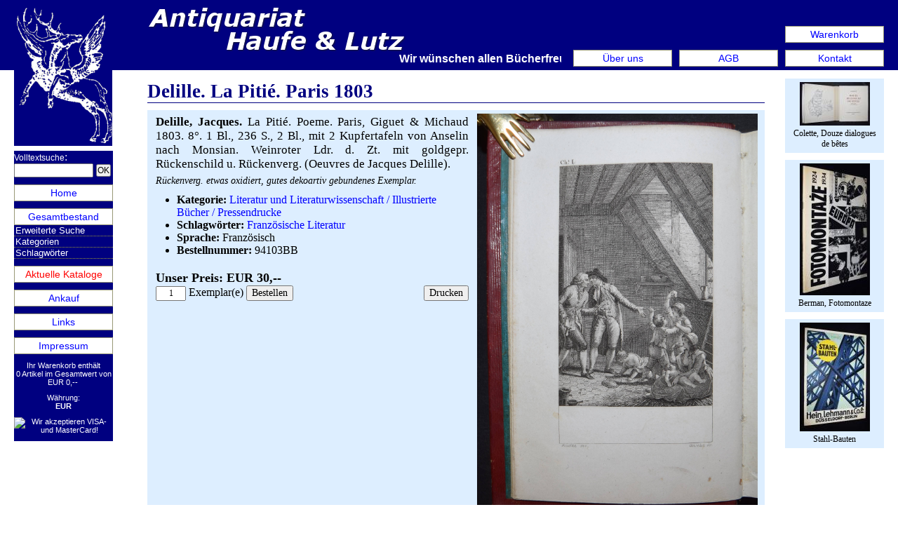

--- FILE ---
content_type: text/html; charset=utf-8
request_url: https://haufe-lutz.de/detail/94103BB/
body_size: 5137
content:
<!DOCTYPE html>
<html lang="de">

<head>
  <meta charset="UTF-8">
  <title>Delille. La Pitié. Paris 1803 - Antiquariat Haufe &amp; Lutz</title>
  <meta name="viewport" content="width=device-width, initial-scale=1.0">
  <meta name="author" content="Thomas Haufe">
  <meta name="generator" content="HESCOM Web Framework; (c) 2006-2026 HESCOM-Software">
  <meta name="description" content="Delille, Jacques. La Pitié. Poeme. Paris, Giguet &amp; Michaud 1803. 8°. 1 Bl., 236 S., 2 Bl., mit 2 Kupfertafeln von Anselin nach Monsian. Weinroter Ldr. d. Zt. mit goldgepr. Rückenschild u. Rückenverg. (Oeuvres de Jacques Delille).">
  <meta name="keywords" content="Antiquariat, Antiquar, Buch, Bücher, Shop, Internetshop, Webshop, alte Bücher, ZVAB, Haufe&amp;amp;Lutz, Thomas Haufe, Karlsruhe, Deutschland, kaufen, HESCOM, Antiquar-PC">
  <meta name="robots" content="index, follow">
  <meta name="DC.title" content="Delille. La Pitié. Paris 1803 - Antiquariat Haufe &amp;amp; Lutz">
  <meta name="DC.creator" content="Thomas Haufe">
  <meta name="DC.modified" content="2024-05-25T17:45:33+01:00">
  <meta name="DC.description" content="Delille, Jacques. La Pitié. Poeme. Paris, Giguet &amp; Michaud 1803. 8°. 1 Bl., 236 S., 2 Bl., mit 2 Kupfertafeln von Anselin nach Monsian. Weinroter Ldr. d. Zt. mit goldgepr. Rückenschild u. Rückenverg. (Oeuvres de Jacques Delille).">
  <meta name="DC.publisher" content="HESCOM-Software">
  <meta name="DC.language" content="de">
  <meta property="og:type" content="website">
  <meta property="og:title" content="Delille. La Pitié. Paris 1803">
  <meta property="og:image" content="https://www.haufe-lutz.de/images/articles/94103BB.jpg">
  <meta property="og:description" content="Delille, Jacques. La Pitié. Poeme. Paris, Giguet &amp; Michaud 1803. 8°. 1 Bl., 236 S., 2 Bl., mit 2 Kupfertafeln von Anselin nach Monsian. Weinroter Ldr. d. Zt. mit goldgepr. Rückenschild u. Rückenverg. (Oeuvres de Jacques Delille).">
  <meta property="og:url" content="https://www.haufe-lutz.de/detail/94103BB/">
  <link rel="SHORTCUT ICON" href="/favicon.ico">
  <link rel="stylesheet" type="text/css" href="/style/general.css?v=241003">
  <link rel="stylesheet" type="text/css" href="/style/jscript/jquery.colorbox.css">
  <link rel="stylesheet" type="text/css" href="/style/layout.css?v=241003">
  <link rel="stylesheet" type="text/css" href="/style/haufe/shop.css?v=241003">
  <link rel="stylesheet" type="text/css" href="/style/mobile.css?v=241003">
  <link rel="stylesheet" type="text/css" href="/style/haufe/mobile.css?v=241003">
  <link rel="stylesheet" type="text/css" href="/style/print.css?v=241003" media="print">
  <script type="text/javascript" src="/style/jscript/jquery.min.js"></script>
  <script type="text/javascript" src="/style/jscript/jquery.colorbox-min.js"></script>
  <script type="text/javascript">
    /* <![CDATA[ */
    function sbm(sbId,fId) {var c=document.forms[fId].elements[fId+':c'].value;var r=c-7777;document.forms[fId].elements[fId+':r'].value=r;document.getElementById(sbId+'_js').value='1';document.forms[fId].submit();} function mx(s){var n=0;var r="";for(var i=0;i<(s.length);i++){n=s.charCodeAt(i);if(n>=8364){n=128;}r+=String.fromCharCode(n-1);}location.href=r;} function db_sbm(id){var si=document.getElementById(id+'_loading');var sb=document.getElementById(id);si.style.display='block';sb.style.display='none';} function mn(dc){var m=document.getElementById('mainMenu');if(m){m.className=dc+(m.className==dc+' opened'?' closed':' opened');m.style.display='none';m.offsetHeight;m.style.display='';}}jQuery.extend(jQuery.colorbox.settings, {maxWidth:"100%",maxHeight:"100%",current:"",previous:"Zurück",next:"Vor",close:"Schließen",xhrError: "Dieser Inhalt konnte nicht geladen werden.",imgError: "Dieses Bild konnte nicht geladen werden."});$(document).ready(function(){$(".openBox").colorbox({rel:$(this).rel});});
    /* ]]> */
  </script>
</head>

<body>
  <div class="pageInfo" role="none" aria-hidden="true">
    <p>Außerdem erscheint jährlich ein sorgfältig bearbeiteter und illustrierter Katalog zum Thema Kinder- und Jugendbücher, Märchen, Sagen und Volksbücher.</p>
  </div>

  <div class="pageInfo" role="none" aria-hidden="true">
    <p>Außerdem erscheint jährlich ein sorgfältig bearbeiteter und illustrierter Katalog zum Thema Kinder- und Jugendbücher, Märchen, Sagen und Volksbücher.</p>

    <hr>
  </div>

  <!-- ZVAB Buch Seltene Bücher Kunst Internetshop Jugendbücher -->
  <div class="pageContainer page_detail_">
    <div class="header">
      <div class="pageTitle">
        <h1><a href="/">Antiquariat Haufe &amp; Lutz</a></h1><a href="/"><img src="/images/antiquariat-haufe-lutz.png" alt="Antiquariat Haufe &amp;amp; Lutz"></a>
      </div>
      <div class="logo"><a href="/"><img src="/images/antiquariat-haufe-lutz-logo.png" alt="Antiquariat Haufe &amp;amp; Lutz"></a>
      </div>
      <div class="mobileHeader"><a href="/#" title="Hauptmenü zeigen" onclick="mn(&#039;navigation&#039;); return false;">
        <h1>Antiquariat Haufe &amp; Lutz</h1></a>
      </div>
      <div class="navigation">
        <ul>
          <li class="mobile">
            <div><a href="/warenkorb/">Warenkorb</a>
            </div></li>
          <li class="mobile">
            <div><a href="/kontakt/">Kontakt</a>
            </div></li>
        </ul>
        <ul class="agbNav">
          <li class="mobile">
            <div><a href="/agb/">AGB</a>
            </div></li>
        </ul>
        <ul class="aboutNav">
          <li class="mobile">
            <div><a href="/ueber-uns/">Über uns</a>
            </div></li>
        </ul>
      </div>
      <div class="news"><marquee>Wir wünschen allen Bücherfreunden ein glückliches und erfolgreiches Neues Jahr – NEUER E-KATALOG: Neueingänge Dezember 2025 – Wir stellen aus: Bücher-Sonntag Deluxe. Börse für antiquarische Bücher. 11. 1. 2026, 10-17 Uhr, Wohnung Emil Löwenbach by Adolf Loos. Reischachstraße 3, 1010 Wien. – 63. Stuttgarter Antiquariatsmesse, 23. bis 25. Januar 2026, Liederhalle, Stuttgart, Stand 54, www.antiquariatsmessestuttgart.com (mit Messekatalog und Ausstellerverzeichnis) – 32. Leipziger Antiquariatsmesse, 19. bis 22. März 2026, Messe Leipzig. – Vienna Vintage Photo Fair, So. 12. April 2026, 10-18 Uhr, Architekturzentrum Museums Quartier 1070 Wien, photofairwien.com – Gemeinschaftskatalog zusammen mit Antiquariat Norbert Knöll, Lüneburg: POPKULTUR / POP CULTURE Bücher, Fotografien, Schallplatten und Graphik. (Print-Katalog bitte anfordern) –  PHOTOGRAPHIE / PHOTOGRAPHY – wichtige Fotobücher von 1839 bis heute, darunter zahlreiche Widmungsexemplare und Bücher mit Orig.-Photographien (kann unter „Aktuelle Kataloge“ abgerufen werden). – Außerdem finden Sie Beiträge von uns im virtuellen „Schaufenster“ des Verbandes Deutscher Antiquare (VDA) https://schaufenster.antiquare.de/trefferliste.php?ID=22 (oder über „Links“ VDA) – Versandkosten ins Ausland auf Anfrage.  – Besuchen Sie uns in unserem neuen Ladengeschäft in der Kaiserstrasse 99 in Karlsruhe (Mo.-Fr. 11-18 Uhr, Sam. 11-16 Uhr) mit einer reichen Auswahl seltener und schöner Bücher aus allen Gebieten, Graphik und Photographien.</marquee>
      </div>
    </div>
    <div class="main">
      <div class="navigation" id="mainMenu">
        <div class="menuSearch">
          <form method="post" action="/detail/94103BB/">
            <div class="quicksearch"><label for="quicksearch_terms">Volltextsuche</label>: <input id="quicksearch_terms" name="quicksearch_terms" type="text" value="" size="20" maxlength="200" class="terms">  <input id="quicksearch_submit" name="quicksearch_submit" type="submit" value="OK">
            </div>
          </form>
        </div>

        <ul>
          <li>
            <div><a href="/">Home</a>
            </div></li>
          <li>
            <div><a href="/antiquariat/">Gesamtbestand</a>
            </div>

            <ul>
              <li>
                <div><a href="/suche/">Erweiterte Suche</a>
                </div></li>
              <li>
                <div><a href="/kategorien/">Kategorien</a>
                </div></li>
              <li>
                <div><a href="/schlagworte/">Schlagwörter</a>
                </div></li>
            </ul></li>
          <li class="mobile">
            <div><a href="/warenkorb/">Warenkorb</a>
            </div></li>
          <li class="mobile">
            <div><a href="/agb/">AGB</a>
            </div></li>
          <li class="mobile">
            <div><a href="/ueber-uns/">Über uns</a>
            </div></li>
          <li class="red">
            <div><a href="/kataloge/">Aktuelle Kataloge</a>
            </div></li>
          <li class="mobile">
            <div><a href="/kontakt/">Kontakt</a>
            </div></li>
          <li>
            <div><a href="/ankauf/">Ankauf</a>
            </div></li>
          <li>
            <div><a href="/links/">Links</a>
            </div></li>
          <li>
            <div><a href="/impressum/">Impressum</a>
            </div></li>
        </ul>

        <div class="cartInfo">
          <p>Ihr Warenkorb enthält 0&nbsp;Artikel im Gesamtwert von EUR&nbsp;0,--&nbsp;</p>
          <p>Währung:<br>
            <b>EUR</b></p>
          <p><img src="/style/credit_card.jpg" alt="Wir akzeptieren VISA- und MasterCard!"></p>
        </div>
      </div>
      <div class="recommendations">
        <div class="item item1"><a href="/detail/103444BB/">
          <div class="image"><img src="/images/thumbnails/103444BB.jpg" alt="1" title="Colette, Douze dialogues de bêtes">
          </div>

          <p>Colette, Douze dialogues de bêtes</p></a>
        </div>
        <div class="item item2"><a href="/detail/104100BB/">
          <div class="image"><img src="/images/thumbnails/104100BB.jpg" alt="1" title="Berman, Fotomontaze">
          </div>

          <p>Berman, Fotomontaze</p></a>
        </div>
        <div class="item item3"><a href="/detail/107016BB/">
          <div class="image"><img src="/images/thumbnails/107016BB.jpg" alt="1" title="Stahl-Bauten">
          </div>

          <p>Stahl-Bauten</p></a>
        </div>
      </div>
      <div class="content">
        <div class="edge">
        </div>

        <h1>Delille. La Pitié. Paris 1803</h1>

        <div class="pane detail" itemscope="itemscope" itemtype="http://data-vocabulary.org/Product">
          <h2 itemprop="name" class="pageInfo">Delille. La Pitié. Paris 1803</h2>

          <table>
            <tr>
              <td>
                <p class="description" itemprop="description"><b>Delille, Jacques.</b> La Pitié. Poeme. Paris, Giguet &amp; Michaud 1803. 8°. 1 Bl., 236 S., 2 Bl., mit 2 Kupfertafeln von Anselin nach Monsian. Weinroter Ldr. d. Zt. mit goldgepr. Rückenschild u. Rückenverg. (Oeuvres de Jacques Delille).</p>
                <p class="comment">Rückenverg. etwas oxidiert, gutes dekoartiv gebundenes Exemplar.</p>

                <ul class="additional">
                  <li><b>Kategorie:</b> <span itemprop="category" content="Literatur und Literaturwissenschaft / Illustrierte Bücher / Pressendrucke"><a href="/kategorie/756706/">Literatur und Literaturwissenschaft / Illustrierte Bücher / Pressendrucke</a></span></li>
                  <li><b>Schlagwörter:</b> <a href="/sachgebiet/621180/">Französische Literatur</a></li>
                  <li><b>Sprache:</b> Französisch</li>
                  <li><b>Bestellnummer:</b> <span itemprop="identifier" content="sku:94103BB">94103BB</span></li>
                </ul>

                <div class="pageInfo" id="brd-crumbs" xmlns:v="http://rdf.data-vocabulary.org/#">
                  <ul class="horizontal-list bcrumbs">
                    <li class="bcrumb-1" typeof="v:Breadcrumb"><a href="/" title="Shop" rel="v:url" property="v:title">Shop</a></li>
                    <li class="bcrumb-2" typeof="v:Breadcrumb"><a href="/kategorie/756706/" title="Literatur und Literaturwissenschaft / Illustrierte Bücher / Pressendrucke" rel="v:url" property="v:title">Literatur und Literaturwissenschaft / Illustrierte Bücher / Pressendrucke</a></li>
                    <li class="bcrumb-3" typeof="v:Breadcrumb"><a href="/detail/94103BB/" title="94103BB" rel="v:url" property="v:title">94103BB</a></li>
                  </ul>
                </div>

                <p class="price" itemprop="offerDetails" itemscope="itemscope" itemtype="http://data-vocabulary.org/Offer"><meta itemprop="currency" content="EUR"><span itemprop="price" content="30">Unser Preis: EUR 30,--&nbsp;</span></p>

                <div class="print"><input id="detail_print" name="detail_print" type="button" value="Drucken" onclick="print()">
                </div>
                <div class="order">
                  <form method="post" action="/detail/94103BB/"><input id="order_quantity" name="order_quantity" type="text" value="1" size="4" maxlength="3"> <label for="order_quantity"> Exemplar(e)</label> <input id="order_submit" name="order_submit" type="submit" value="Bestellen">
                  </form>
                </div></td>
              <td class="picture"><a href="/images/articles/94103BB.jpg" title="1" class="openBox" rel="article"><img src="/images/articles/94103BB.jpg" alt="1" itemprop="image"></a>

                <div class="images">
                  <div class="image"><a href="/images/articles/94103BB_2.jpg" title="11" class="openBox" rel="article"><img src="/images/thumbnails/94103BB_2.jpg" alt="11"></a>
                  </div>
                  <div class="image"><a href="/images/articles/94103BB_3.jpg" title="2" class="openBox" rel="article"><img src="/images/thumbnails/94103BB_3.jpg" alt="2"></a>
                  </div>
                  <div class="image"><a href="/images/articles/94103BB_4.jpg" title="3" class="openBox" rel="article"><img src="/images/thumbnails/94103BB_4.jpg" alt="3"></a>
                  </div>
                  <div class="image"><a href="/images/articles/94103BB_5.jpg" title="4" class="openBox" rel="article"><img src="/images/thumbnails/94103BB_5.jpg" alt="4"></a>
                  </div>
                </div></td>
            </tr>
          </table>
        </div>
        <div class="pane detailBackLink"><a href="/gesamtliste/" accesskey="b">Alle Titel anzeigen</a>
        </div>
      </div>
    </div>
    <div class="footer">
      <p class="navigate"><a href="/">Home</a> &middot; <a href="/antiquariat/">Gesamtbestand</a> &middot; <a href="/suche/">Erweiterte Suche</a> &middot; <a href="/kategorien/">Kategorien</a> &middot; <a href="/schlagworte/">Schlagwörter</a> &middot; <a href="/warenkorb/">Warenkorb</a> &middot; <a href="/agb/">AGB</a> &middot; <a href="/ueber-uns/">Über uns</a> &middot; <a href="/kataloge/">Aktuelle Kataloge</a> &middot; <a href="/kontakt/">Kontakt</a> &middot; <a href="/ankauf/">Ankauf</a> &middot; <a href="/links/">Links</a> &middot; <a href="/impressum/">Impressum</a></p>
      <p class="shopInfo"><a href="https://www.hescomshop.de" target="_blank">HescomShop</a> - Das Webshopsystem für Antiquariate und Verlage | &copy;&nbsp;2006-2026 by <a href="https://www.hescom.de" target="_blank">HESCOM-Software</a>. Alle Rechte vorbehalten.</p>
    </div>
  </div>

  <div class="pageKeywords" role="none" aria-hidden="true">
    <hr>

    <p>Warenkorb Illustrierte Bücher Antiquariat Haufe & Lutz Antiquariat finden ZVAB</p>
  </div>

  <div class="pageInfo" role="none" aria-hidden="true">
    <p>Schöne und seltene Bücher des 16. bis 20. Jahrhunderts</p>
  </div>

  <!-- Auswertung -->
  <script type="text/javascript">
    /* <![CDATA[ */
    var _paq=_paq || [];_paq.push(['trackPageView']);_paq.push(['enableLinkTracking']);(function(){var u=(('https:'==document.location.protocol)?'https':'http')+'://auswertung.hescomshop.com/';_paq.push(['setTrackerUrl',u+'piwik.php']);_paq.push(['setSiteId',22]);var d=document,g=d.createElement('script'),s=d.getElementsByTagName('script')[0];g.type='text/javascript';g.defer=true;g.async=true;g.src=u+'piwik.js';s.parentNode.insertBefore(g,s);})();
    /* ]]> */
  </script>

  <noscript><img src="https://auswertung.hescomshop.com/piwik.php?idsite=22" alt="" class="hidden">
  </noscript>
</body>

</html>

--- FILE ---
content_type: text/css
request_url: https://haufe-lutz.de/style/haufe/shop.css?v=241003
body_size: 6360
content:
body {
  background: white url(background.gif) top left repeat-y;
}
body, div, p, ul, form, h1, h2, h3, th, td, table, input, select, textarea {
  font-family: "Palatino Linotype", Times, serif;
  color: black;
}
.pageContainer {
  max-width: none;
  border: none;
}


/* -- Header -- */
.header {
  position: relative;
  height: 100px;
  background: #000080;
  margin: 0px;
  padding: 0px;
}
.header .pageTitle {
  display: block;
  position: absolute;
  top: 5px;
  left: 190px;
  width: 393px;
  height: 74px;
}
.header .pageTitle h1 {
  display: none;
}
.header .logo {
  display: block;
  position: absolute;
  top: 10px;
  left: 20px;
  width: 140px;
  height: 198px;
}
.header .news {
  position: absolute;
  top: 75px;
  left: 200px;
  right: 480px;
  color: white;
  font-family: Verdana, Helvetica, Arial, sans-serif;
  font-weight: bold;
  text-align: center;
}
.header .news marquee {
  width: 100%;
}
.header .news a {
  color: white;
  text-decoration: underline;
}

.header .navigation {
  margin: 0px;
  position: absolute;
  right: 20px;
  bottom: 0px;
}
.header .navigation ul {
  margin: 0px 0px 5px;
}
.header .agbNav {
  position: absolute;
  right: 151px;
  bottom: 0px;
  width: 141px;
  z-index: 10;
}
.header .aboutNav {
  position: absolute;
  right: 302px;
  bottom: 0px;
  width: 141px;
}
.header .navigation .mobile {
  display: block;
}


/* -- Navigation -- */
.navigation {
  background: #000080;
  color: white;
  float: left;
  width: 141px;
  padding: 0px;
  margin: 115px 0px 10px 20px;
}
.navigation .quicksearch {
  color: white;
  margin: 0px -10px 10px 0px;
  padding: 0px;
}
.navigation .quicksearch * {
  font-family: Verdana, Helvetica, Arial, Sans-Serif;
  font-size: 12px;
}
.navigation .quicksearch input.terms {
  width: 105px;
}
.navigation .quicksearch input[type="submit"] {
  padding: 0px;
  font-size: 9pt;
}
.navigation ul {
  list-style: none outside;
  margin: 0px 0px 10px 0px;
}
.navigation ul li {
  border: none;
  padding: 0px;
  margin: 10px 0px 0px;
}
.navigation ul li > div {
  background: white;
  border: #997 1px solid;
  text-align: center;
  padding: 3px 0px;
  font-family: Verdana, Helvetica, Arial, Sans-Serif;
  font-size: 14px;
}
.navigation ul li.active > div {
  background: #def;
  /*border: #993 1px solid;*/
  color: black;
}
.navigation ul li a {
  display: block;
}
.navigation > ul > li > div:hover {
  background: #def;
}
.navigation ul li li div:hover {
  background: #000080;
}
.navigation ul li > div > a:hover {
  text-decoration: none;
}
.navigation ul ul li {
  margin: 0px;
}
.navigation ul ul li > div {
  margin: 0px;
  padding: 0px 2px 0px 2px;
  text-align: left;
  border: none;
  border-bottom: #993 1px dotted;
  color: white;
  background: #000080;
}
.navigation ul ul li > div > a {
  color: white;
  font-size: 13px;
}
.navigation ul ul li.active > div {
  background: #def;
  color: black;
  font-size: 13px;
}
.navigation ul ul li:hover > div {
  background: #def;
}
.navigation ul ul li:hover > div a {
  color: black;
}
.navigation .cartInfo p {
  text-align: center;
  margin-top: 10px;
  font-family: Verdana, Helvetica, Arial, sans-serif;
  font-size: 11px;
  color: white;
}
.navigation .mobile {
  display: none;
}
.navigation .red a {
  color: red;
}


/* -- Content -- */
.content {
  margin: 0px 180px 0px 210px;
  padding: 10px 10px 0px 0px;
  /*max-width: 800px;*/
}
.content .edge {
  background: transparent url(edge_tl.png) top left no-repeat;
  position: absolute;
  top: 100px;
  left: 180px;
  width: 20px;
  height: 20px;
}
h1 {
  padding: 5px 0px 0px;
  color: #000080;
  border-bottom: #000080 1px solid;
}
h2 {
  border-bottom: #000080 1px solid;
  color: #000080;
}
h3 {
  font-variant: small-caps;
}
p.intro {
  text-align: justify;
  padding-right: 2px;
}
.pane,
.recommendations .item,
.featured .items .item {
  background: #def;
  border: none;
}

.constraintsImage {
  background: #def url(search.gif) 100% 20px no-repeat;
}
.category,
.keywords {
  background: #def url(books.gif) 100% 20px no-repeat;
  min-height: 180px;
}
.category p,
.keywords p,
.alphabet {
  font-size: 16px;
}

.list table {
  background: #def;
}
.list thead th {
  border-bottom: #789 1px solid;
}
.list thead th a:hover {
  background: #cde url(../sort_active.gif) top right no-repeat;
}
.list tbody tr.even {
    background: #def;
}
.list tbody tr.odd {
    background: #eff;
}
.listView tbody tr.odd:hover,
.listView tbody tr.even:hover,
.list tbody tr.active {
  background: #cde;
}
.list .flowItem {
  background: #eeb;
  border: #997 1px solid;
  margin-bottom: 10px;
}
.list .tfoot td {
  border-top: #789 1px solid;
}
.list .tfoot td div {
  font-size: 14px;
}

.deliveryAddress {
  background: #def url(address.gif) right 20px no-repeat;
}
.payment {
  background: #def url(payment.gif) right 20px no-repeat;
}

.orderProgress li {
  background: #eeb;
  border: #997 1px solid;
}
.orderProgress .state span {
  font-size: 35px;
  line-height: 25px;
  vertical-align: bottom;
}
.orderProgress .stateActive span {
  font-size: 70px;
}

.orderHead .payment {
  background-image: none;
}

.hint {
  text-align: center;
}
ul.error {
  font-size: 16px;
}

.recommendations {
  position: static;
  float: right;
  margin-right: 20px;
}
.recommendations .item p {
  font-size: 12px;
}
.featured h2 {
  border: none;
}

/* -- Pages -- */
.index {
  margin: 10px 0px 40px;
}
.index h1 {
  text-align: center;
  color: black;
  border: none;
  padding: 30px 0px 0px;
  margin: 0px 0px 30px;
}
.index p {
  text-align: center;
  font-size: 20px;
  margin-bottom: 30px;
}
.index p.index_address {
  background: transparent url(logo_verband.gif) center top no-repeat;
  padding: 0px 0px 0px;
  margin: 0px 0px 20px;
  color: #000080;
}

.agb .address {
  text-align: center;
  font-size: 18px;
  margin: 20px 0px;
}
.agb address p {
  margin-left: 20px;
}

.kontakt {
  margin: 15px 0px 0px;
}
.kontakt .label {
  padding-right: 10px;
}
.kontakt .contactMessage {
  margin-top: 12px;
}

.catalogs li {
  padding-bottom: 10px;
}


/* -- Footer -- */
.footer  {
  margin: 15px 180px 0px 210px;
  padding: 0px 10px 0px 0px;
  /*max-width: 800px;*/
}
.footer .navigate {
  border: none;
  margin: 6px 0px 12px;
  border-top: #000080 1px solid;
  padding-top: 6px;
}
.footer .shopInfo {
  font-family: Tahoma, Helvetica, sans-serif;
  font-size: 11px;
  text-align: center;
  color: #997;
  background: none;
}
.footer .shopInfo a {
  color: #664;
}


--- FILE ---
content_type: text/css
request_url: https://haufe-lutz.de/style/haufe/mobile.css?v=241003
body_size: 3134
content:
@media screen and (min-width: 800px) {
  .orderProgress {
    background: transparent url(progress.png) top left no-repeat;
    position: relative;
    width: 800px;
    height: 84px;
    margin: 0px 0px 10px;
  }
  .orderProgress li {
    position: absolute;
    top: 0px;
    width: 230px;
    height: 84px;
    background: none;
    border: none;
    margin: 0px;
    padding: 0px;
  }
  .orderProgress .step1 {
    left: 0px;
  }
  .orderProgress .step2 {
    left: 270px;
  }
  .orderProgress .step3 {
    left: 540px;
  }
  .orderProgress .step {
    display: block;
    font-size: 14px;
    padding: 19px 0px 0px 15px;
  }
  .orderProgress .desc {
    font-size: 20px;
    font-weight: bold;
    padding: 7px 0px 0px 15px;
  }
  .orderProgress .state {
    position: absolute;
    top: 0px;
    right: 0px;
    text-align: right;
  }
  .orderProgress .state span {
    font-size: 50px;
    line-height: 84px;
  }
  .orderProgress .stateActive span {
    font-size: 110px;
  }
}

@media screen and (max-width: 1050px) {
  .header .news {
    right: 329px;
  }
  .header .aboutNav {
    right: 151px;
    top: 0px;
  }
}
@media screen and (max-width: 900px) {
  .header .news {
    right: 20px;
  }
  .header .navigation {
    display: none;
  }
  .navigation .mobile {
    display: block;
  }
}

@media screen and (max-width: 800px) {
  body {
    background: white;
  }
  .content .edge {
    display: none;
  }
  .header .news {
    display: none;
  }
  .header .mobileHeader h1 {
    border: none;
  }
  .header .mobileHeader {
    border-bottom: solid 1px white;
  }
  .navigation .quicksearch {
    text-align: center;
    padding: 5px 10px;
    margin: 0px;
    border-bottom: solid 1px white;
  }
  .navigation .quicksearch input[type="text"] {
    width: 50%;
  }
  .navigation ul {
    border: none !important;
  }
  .navigation ul li {
    margin: 0px;
  }
  .navigation li.active {
    background: transparent !important;
    border: none !important;
    padding: 0px !important;
  }
  .navigation ul li > div,
  .navigation ul ul li > div,
  .navigation ul li.active > div,
  .navigation ul ul li.active > div {
    background: transparent !important;
    border: none;
    border-bottom: solid 1px white;
    padding: 0px;
    text-align: left;
  }
  .navigation ul ul li > div,
  .navigation ul ul li.active > div {
    padding-left: 20px;
  }  
  .navigation > ul > li > div:hover,
  .navigation ul li li div:hover,
  .navigation ul ul li:hover > div {
    background: #000080;
  }
  .navigation ul ul li:hover > div a {
    color: white;
  }
  .navigation ul li.active > div,
  .navigation ul ul li.active > div {
    background: #000080 !important;
    padding: 5px 10px;
    color: white;
  }
  .navigation ul ul li.active > div {
    padding-left: 30px;
  }
  .navigation .cartInfo {
    display: none;
  }

  .constraintsImage,
  .category,
  .keywords,
  .deliveryAddress,
  .payment {
    background-image: none;
  }
  .footer {
    margin: 0px 5px 10px 10px;
  }
}

@media screen and (max-width: 470px) {
  .orderHead .pane {
    border-right: #997 1px solid !important;
  }
  .kontakt td {
    display: block;
  }
  .kontakt input[type="text"],
  .kontakt textarea {
    width: 90%;
  }
}
